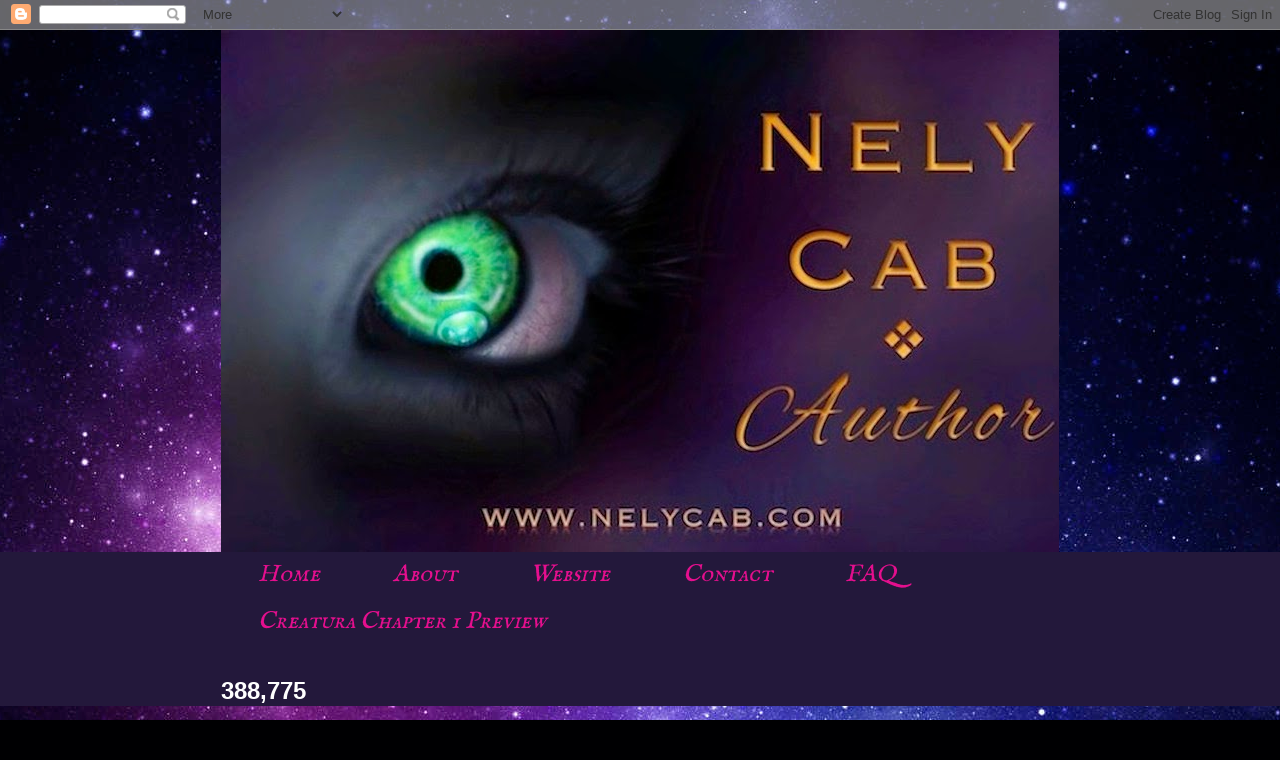

--- FILE ---
content_type: text/html; charset=UTF-8
request_url: https://nelycab.blogspot.com/b/stats?style=BLACK_TRANSPARENT&timeRange=ALL_TIME&token=APq4FmDEg9Ydl4ejWRj27AsceCtDmx-wAKbHeBP8XwO6OGIwyldVYrt-PuZCeHpxAh7Azf6_Fz9vB5-G41cu2UIg74qwLewXFQ
body_size: -8
content:
{"total":388775,"sparklineOptions":{"backgroundColor":{"fillOpacity":0.1,"fill":"#000000"},"series":[{"areaOpacity":0.3,"color":"#202020"}]},"sparklineData":[[0,22],[1,19],[2,13],[3,14],[4,53],[5,51],[6,57],[7,98],[8,46],[9,71],[10,49],[11,44],[12,35],[13,44],[14,43],[15,40],[16,68],[17,56],[18,49],[19,34],[20,31],[21,21],[22,13],[23,15],[24,14],[25,23],[26,36],[27,70],[28,20],[29,3]],"nextTickMs":900000}